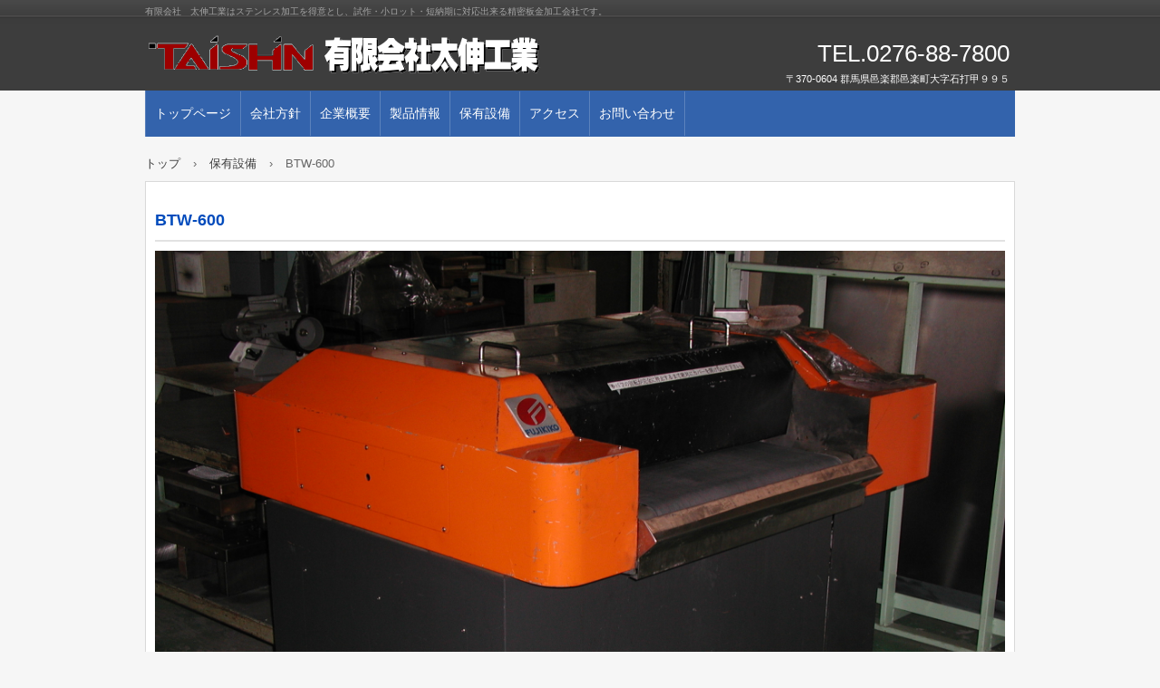

--- FILE ---
content_type: text/html
request_url: http://u-taishin.co.jp/btw-600.html
body_size: 5854
content:
<!DOCTYPE html>
<html lang="ja">
<head>
<meta charset="UTF-8">
<meta name="viewport" content="width=device-width, initial-scale=1">
<title>BTW-600 | 有限会社　太伸工業</title><!--[if lt IE 9]>
<script src="html5.js" type="text/javascript"></script>
<![endif]-->
<link rel="stylesheet" type="text/css" href="style.css"></head>
<body class="basic2" id="hpb-sp-20-0002-03">
<div id="page" class="site">
<header id="masthead" class="site-header sp-part-top sp-header2" role="banner">
<div id="masthead-inner" class="sp-part-top sp-header-inner">
<div id="sp-site-branding2-1" class="sp-part-top sp-site-branding2">
<h1 class="site-title sp-part-top sp-site-title" id=""><a href="index.html">有限会社　太伸工業</a></h1>
<h2 class="site-description sp-part-top sp-catchphrase" id="">有限会社　太伸工業はステンレス加工を得意とし、試作・小ロット・短納期に対応出来る精密板金加工会社です。</h2>
<div class="extra sp-part-top sp-site-branding-extra" id="sp-site-branding-extra-1"><a style="display: block"><img id="sp-image-1" src="img/logo_basic-22.png" class="sp-part-top sp-image"></a>
<p class="paragraph"><span class="character">TEL.0276-88-7800</span><br>
〒370-0604 群馬県邑楽郡邑楽町大字石打甲９９５</p></div></div></div></header>
<div id="main" class="site-main sp-part-top sp-main">
<div id="contenthead" class="sp-part-top sp-content-header">
<nav id="sp-site-navigation-1" class="navigation-main button-menu sp-part-top sp-site-navigation horizontal" role="navigation">
<h1 class="menu-toggle">メニュー</h1>
<div class="screen-reader-text skip-link"><a title="コンテンツへスキップ" href="#content">コンテンツへスキップ</a></div>
<ul id="menu-mainnav">
  <li class="menu-item"><a href="index.html">トップページ</a>
  <li class="menu-item"><a href="concept.html">会社方針</a>
  <li class="menu-item"><a href="company.html">企業概要</a>
  <li class="menu-item"><a href="product.html">製品情報</a>
  <ul class="sub-menu">
    <li class="menu-item"><a href="stainless.html">ステンレス製品</a></ul>
  <li class="menu-item"><a href="facility.html">保有設備</a>
  <ul class="sub-menu">
    <li class="menu-item"><a href="fo-3015nt.html">FO-3015NT</a>
    <li class="menu-item"><a href="em2510.html">EM2510</a>
    <li class="menu-item"><a href="hds5020nt.html">HDS5020NT</a>
    <li class="menu-item"><a href="fbd1253fs.html">FBD1253FS</a>
    <li class="menu-item"><a href="md-500.html">MD-500</a>
    <li class="menu-item current_page_item"><a href="btw-600.html">BTW-600</a>
    <li class="menu-item"><a href="vtc-20b.html">VTC-20B</a>
    <li class="menu-item"><a href="cts900.html">CTS900</a>
    <li class="menu-item"><a href="flw-3000.html">FLW-3000</a>
    <li class="menu-item"><a href="tm-1400.html">TM-1400 WGⅢ</a>
    <li class="menu-item"><a href="vr-008a.html">VR-008A</a>
    <li class="menu-item"><a href="id40-hpnt.html">ID40Ⅳ HP-NT</a>
    <li class="menu-item"><a href="ts-108i.html">TS-108i</a>
    <li class="menu-item"><a href="vulcan1000.html">VULCAN1000</a></ul>
  <li class="menu-item"><a href="access.html">アクセス</a>
  <li class="menu-item"><a href="contact.html">お問い合わせ</a></ul></nav>
<div id="breadcrumb-list" itemscope="" itemtype="http://schema.org/BreadcrumbList" class="sp-part-top sp-bread-crumb">
<div itemprop="itemListElement" itemscope="" itemtype="http://schema.org/ListItem"><a itemprop="item" href="index.html"><span itemprop="name">トップ</span></a>
<meta itemprop="position" content="1"></div>
<div>›</div>
<div itemprop="itemListElement" itemscope="" itemtype="http://schema.org/ListItem"><a href="facility.html" itemprop="item"><span itemprop="name">保有設備</span></a>
<meta itemprop="position" content="2"></div>
<div>›</div>
<div itemprop="itemListElement" itemscope="" itemtype="http://schema.org/ListItem"><span itemprop="name">BTW-600</span>
<meta itemprop="position" content="3"></div></div></div>
<div id="main-inner">
<div id="primary" class="content-area">
<div id="content" class="site-content sp-part-top sp-content page-custom6" role="main">
<header id="sp-page-title-19" class="entry-header sp-part-top sp-page-title">
<h1 class="entry-title">BTW-600</h1></header>
<article>
<div id="page-content" class="sp-part-top sp-block-container"><a style="display: block"><img id="sp-image-17" src="img/BTW-600.JPG" class="sp-part-top sp-image"></a></div></article>
<div id="sp-block-container-9" class="sp-part-top sp-block-container">
<p style="font-size : 1.9rem;" class="paragraph">湿式　ワークサイズ:幅最大600mm, 長さ最小100mm 板厚:0.5～8.0mm</p></div></div></div></div></div>
<footer id="colophon" class="site-footer sp-part-top sp-footer2" role="contentinfo">
<div id="colophon-inner" class="sp-part-top sp-footer-inner">
<nav id="sp-site-navigation-2" class="navigation-main sp-part-top sp-site-navigation minimal" role="navigation">
<h1 class="menu-toggle">メニュー</h1>
<div class="screen-reader-text skip-link"><a title="コンテンツへスキップ" href="#content">コンテンツへスキップ</a></div>
<ul id="menu-mainnav">
  <li class="menu-item"><a href="company.html">企業概要</a>
  <li class="menu-item"><a href="product.html">製品情報</a>
  <li class="menu-item"><a href="facility.html">保有設備</a>
  <li class="menu-item"><a href="access.html">アクセス</a>
  <li class="menu-item"><a href="contact.html">お問い合わせ</a></ul></nav>
<div id="sp-block-container-4" class="sp-part-top sp-block-container">
<p class="copyright paragraph">Copyright &copy; ○○○, All rights reserved.</p></div></div></footer></div><script type="text/javascript" src="navigation.js"></script></body></html>